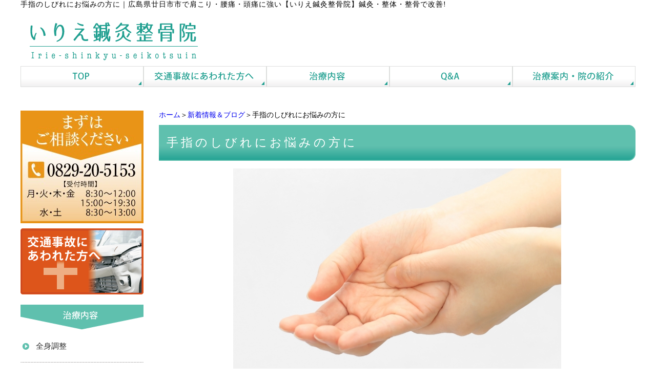

--- FILE ---
content_type: text/html; charset=UTF-8
request_url: https://irie-shinkyu.com/news-blog/teyubinoshibire.html
body_size: 8204
content:
<!DOCTYPE html PUBLIC "-//W3C//DTD XHTML 1.0 Transitional//EN" "http://www.w3.org/TR/xhtml1/DTD/xhtml1-transitional.dtd"><html xmlns="http://www.w3.org/1999/xhtml">
	<head>
		<title>手指のしびれにお悩みの方に｜広島県廿日市市で肩こり・腰痛・頭痛に強い【いりえ鍼灸整骨院】鍼灸・整体・整骨で改善!</title>
		<meta name="keywords" content="新着情報＆ブログ,しびれ,手足,広島県,廿日市市,整骨院,整体,腰痛,肩こり,交通事故治療,いりえ鍼灸整骨院" />
		<meta name="Description" content="「じんじん」するとか「ビリビリ」するとか、「ざわざわ」するなどの手指のしびれにお悩みなら廿日市のいりえ鍼灸整骨院へ。筋肉の凝り、骨のズレなどの原因を見極めてオリジナル施術でご対応!" />
		<link rel='dns-prefetch' href='//s.w.org' />
<link rel="alternate" type="application/rss+xml" title="広島県廿日市市で肩こり・腰痛・頭痛に強い【いりえ鍼灸整骨院】鍼灸・整体・整骨で改善! &raquo; 手指のしびれにお悩みの方に のコメントのフィード" href="https://irie-shinkyu.com/news-blog/teyubinoshibire.html/feed" />
		<script type="text/javascript">
			window._wpemojiSettings = {"baseUrl":"https:\/\/s.w.org\/images\/core\/emoji\/2.3\/72x72\/","ext":".png","svgUrl":"https:\/\/s.w.org\/images\/core\/emoji\/2.3\/svg\/","svgExt":".svg","source":{"concatemoji":"https:\/\/irie-shinkyu.com\/wp-includes\/js\/wp-emoji-release.min.js?ver=4.9.2"}};
			!function(a,b,c){function d(a,b){var c=String.fromCharCode;l.clearRect(0,0,k.width,k.height),l.fillText(c.apply(this,a),0,0);var d=k.toDataURL();l.clearRect(0,0,k.width,k.height),l.fillText(c.apply(this,b),0,0);var e=k.toDataURL();return d===e}function e(a){var b;if(!l||!l.fillText)return!1;switch(l.textBaseline="top",l.font="600 32px Arial",a){case"flag":return!(b=d([55356,56826,55356,56819],[55356,56826,8203,55356,56819]))&&(b=d([55356,57332,56128,56423,56128,56418,56128,56421,56128,56430,56128,56423,56128,56447],[55356,57332,8203,56128,56423,8203,56128,56418,8203,56128,56421,8203,56128,56430,8203,56128,56423,8203,56128,56447]),!b);case"emoji":return b=d([55358,56794,8205,9794,65039],[55358,56794,8203,9794,65039]),!b}return!1}function f(a){var c=b.createElement("script");c.src=a,c.defer=c.type="text/javascript",b.getElementsByTagName("head")[0].appendChild(c)}var g,h,i,j,k=b.createElement("canvas"),l=k.getContext&&k.getContext("2d");for(j=Array("flag","emoji"),c.supports={everything:!0,everythingExceptFlag:!0},i=0;i<j.length;i++)c.supports[j[i]]=e(j[i]),c.supports.everything=c.supports.everything&&c.supports[j[i]],"flag"!==j[i]&&(c.supports.everythingExceptFlag=c.supports.everythingExceptFlag&&c.supports[j[i]]);c.supports.everythingExceptFlag=c.supports.everythingExceptFlag&&!c.supports.flag,c.DOMReady=!1,c.readyCallback=function(){c.DOMReady=!0},c.supports.everything||(h=function(){c.readyCallback()},b.addEventListener?(b.addEventListener("DOMContentLoaded",h,!1),a.addEventListener("load",h,!1)):(a.attachEvent("onload",h),b.attachEvent("onreadystatechange",function(){"complete"===b.readyState&&c.readyCallback()})),g=c.source||{},g.concatemoji?f(g.concatemoji):g.wpemoji&&g.twemoji&&(f(g.twemoji),f(g.wpemoji)))}(window,document,window._wpemojiSettings);
		</script>
		<style type="text/css">
img.wp-smiley,
img.emoji {
	display: inline !important;
	border: none !important;
	box-shadow: none !important;
	height: 1em !important;
	width: 1em !important;
	margin: 0 .07em !important;
	vertical-align: -0.1em !important;
	background: none !important;
	padding: 0 !important;
}
</style>
<link rel='stylesheet' id='style-desktop-css'  href='https://irie-shinkyu.com/wp-content/uploads/sites/14/css/style0_41524500_1666164496.css?ver=4.9.2' type='text/css' media='all' />
<link rel='stylesheet' id='stylenote-desktop-css'  href='https://irie-shinkyu.com/wp-content/uploads/sites/14/css/stylenote0_38059700_1666170779.css?ver=4.9.2' type='text/css' media='all' />
<link rel='stylesheet' id='style-css'  href='https://irie-shinkyu.com/wp-content/themes/maxpress_wrapperbreak1.2/style.css?ver=4.9.2' type='text/css' media='all' />
<link rel='stylesheet' id='topform-css'  href='https://irie-shinkyu.com/wp-content/themes/maxpress_wrapperbreak1.2/topform.css?ver=4.9.2' type='text/css' media='all' />
<link rel='stylesheet' id='facebox-css'  href='https://irie-shinkyu.com/facebox/facebox.css?ver=4.9.2' type='text/css' media='all' />
<script type='text/javascript' src='https://irie-shinkyu.com/wp-includes/js/jquery/jquery.js?ver=1.12.4'></script>
<script type='text/javascript' src='https://irie-shinkyu.com/wp-includes/js/jquery/jquery-migrate.min.js?ver=1.4.1'></script>
<script type='text/javascript' src='https://irie-shinkyu.com/facebox/facebox.js?ver=4.9.2'></script>
<script type='text/javascript' src='https://irie-shinkyu.com/wp-content/plugins/js/jquery.bxslider/jquery.bxslider.js?ver=4.9.2'></script>
<script type='text/javascript'>
/* <![CDATA[ */
var cforms2_ajax = {"url":"https:\/\/irie-shinkyu.com\/wp-admin\/admin-ajax.php","nonces":{"submitcform":"dde8474be5"}};
/* ]]> */
</script>
<script type='text/javascript' src='https://irie-shinkyu.com/wp-content/plugins/cforms2/js/cforms.js?ver=14.14'></script>
<link rel='https://api.w.org/' href='https://irie-shinkyu.com/wp-json/' />
<link rel="EditURI" type="application/rsd+xml" title="RSD" href="https://irie-shinkyu.com/xmlrpc.php?rsd" />
<link rel="wlwmanifest" type="application/wlwmanifest+xml" href="https://irie-shinkyu.com/wp-includes/wlwmanifest.xml" /> 
<link rel='prev' title='足がつった…!就寝中のこむら返りにご用心' href='https://irie-shinkyu.com/news-blog/komuragaeri.html' />
<link rel='next' title='足の裏が痛い!足底腱（筋）膜炎（そくていけんまくえん）って何?' href='https://irie-shinkyu.com/news-blog/sokuteikenmakuen.html' />
<meta name="generator" content="WordPress 4.9.2" />
<link rel="canonical" href="https://irie-shinkyu.com/news-blog/teyubinoshibire.html" />
<link rel='shortlink' href='https://irie-shinkyu.com/?p=559' />
<link rel="alternate" type="application/json+oembed" href="https://irie-shinkyu.com/wp-json/oembed/1.0/embed?url=https%3A%2F%2Firie-shinkyu.com%2Fnews-blog%2Fteyubinoshibire.html" />
<link rel="alternate" type="text/xml+oembed" href="https://irie-shinkyu.com/wp-json/oembed/1.0/embed?url=https%3A%2F%2Firie-shinkyu.com%2Fnews-blog%2Fteyubinoshibire.html&#038;format=xml" />
<link rel="alternate" media="handheld" type="text/html" href="https://irie-shinkyu.com/news-blog/teyubinoshibire.html" />
	<style>
		#wp-admin-bar-comments{display:none;}
	</style>
	<script>
		jQuery(document).ready(function(){
			jQuery("#wp-admin-bar-wp-logo").html('<a class="ab-item"><span class="ab-icon"></span></a>');
			jQuery("#wp-admin-bar-my-sites-list").find("a[href$='/wp-admin/post-new.php']").parent().remove();
			jQuery("#wp-admin-bar-my-sites-list").find("a[href$='/wp-admin/edit-comments.php']").parent().remove();
		});
	</script>	<link rel="shortcut icon" href="https://irie-shinkyu.com/wp-content/uploads/sites/14/4495bed8051fcc9fd4ac4bababda36e3.ico" />	<meta name="google-site-verification" content="0iU7OafVoe1dPK_GvZXgMGzLqBIX9HiAiYF5DHvUA8A" /><script type="text/javascript" src="https://irie-shinkyu.com/wp-content/plugins/cforms/js/cforms.js"></script>
		<script type="text/javascript">
		jQuery(function(){

		 jQuery(".radio").each(function(){
				if(jQuery(this).is(':checked')){
					jQuery(this).after('<span class="radio checked"></span>');
					}else{
						jQuery(this).after('<span class="radio"></span>');
					}
			});
		jQuery(".radio").change(function(){
				jQuery('.radio:not(:checked)').next('span').removeClass('checked');
				jQuery(this).next('span').addClass('checked');
			});
});


</script>



	</head>
	<body id="news-blog" class="news-blog-template-default single single-news-blog postid-559">
		<a name="top"></a>
			<div id="header">
				<div id="dynamic-header">
						<div id="blogdescription" class="clearfix">
		<strong id="site-title">手指のしびれにお悩みの方に</strong><span>｜</span><strong>広島県廿日市市で肩こり・腰痛・頭痛に強い【いりえ鍼灸整骨院】鍼灸・整体・整骨で改善!</strong>
	</div>	<p class="header-image"><a href="/"><img src="https://irie-shinkyu.com/wp-content/uploads/sites/14/84962470936ebc68c5f3f6ffcfac96a1.png" alt="いりえ鍼灸整骨院" title="いりえ鍼灸整骨院_共通" /></a></p>	<script type="text/javascript">
		jQuery(window).load(function(){
				setTimeout(function(){
			var height = jQuery(".header-image img").height();
			jQuery(".header-image").css("height",height);
				    },100);

		});

	</script>	<div id="headermenu-container">
	<ul class="headermenu-box clearfix">		<li>
			<a href="/" target="_self"><img src="https://irie-shinkyu.com/wp-content/uploads/sites/14/top-a.png" onmouseover="this.src='https://irie-shinkyu.com/wp-content/uploads/sites/14/top-b.png'" onmouseout="this.src='https://irie-shinkyu.com/wp-content/uploads/sites/14/top-a.png'" alt="TOP" /></a>
		</li>
		<li>
			<a href="/accident" target="_self"><img src="https://irie-shinkyu.com/wp-content/uploads/sites/14/97992cb611a2238685bf75446b632678.png" onmouseover="this.src='https://irie-shinkyu.com/wp-content/uploads/sites/14/903166e700cdabe0ae9a6c0ee93ddeff.png'" onmouseout="this.src='https://irie-shinkyu.com/wp-content/uploads/sites/14/97992cb611a2238685bf75446b632678.png'" alt="交通事故にあわれた方へ" /></a>
		</li>
		<li>
			<a href="/menu" target="_self"><img src="https://irie-shinkyu.com/wp-content/uploads/sites/14/4001317976d85b6b6ed664123131233f.png" onmouseover="this.src='https://irie-shinkyu.com/wp-content/uploads/sites/14/cf3841697d5dbf3d8f1cc599d4194762.png'" onmouseout="this.src='https://irie-shinkyu.com/wp-content/uploads/sites/14/4001317976d85b6b6ed664123131233f.png'" alt="治療内容" /></a>
		</li>
		<li>
			<a href="/faq" target="_self"><img src="https://irie-shinkyu.com/wp-content/uploads/sites/14/QA-a.png" onmouseover="this.src='https://irie-shinkyu.com/wp-content/uploads/sites/14/QA-b.png'" onmouseout="this.src='https://irie-shinkyu.com/wp-content/uploads/sites/14/QA-a.png'" alt="Q&A" /></a>
		</li>
		<li>
			<a href="/about" target="_self"><img src="https://irie-shinkyu.com/wp-content/uploads/sites/14/1e1c86eab251445e535524eeca4d95bd.png" onmouseover="this.src='https://irie-shinkyu.com/wp-content/uploads/sites/14/6818b10d053be9faa5cec041e9914951.png'" onmouseout="this.src='https://irie-shinkyu.com/wp-content/uploads/sites/14/1e1c86eab251445e535524eeca4d95bd.png'" alt="治療案内・院の紹介" /></a>
		</li>
		</ul>
	</div>
	<div id="headerparts" class="clearfix">
		<div id="header_logo"><a href="/"></a></div>
		<div id="header_contact"><a href="/contactus"></a></div>
	</div>
				</div>
			</div>
		<div id="wrapper">
			<div id="container" class="clearfix">
				<div id="main">
					<div id="neck">
							<div id="breadcrumbs">
		<a href="/">ホーム</a>＞<a href="/news-blog">新着情報＆ブログ</a>＞手指のしびれにお悩みの方に
	</div>	<div id="masthead"><h1>手指のしびれにお悩みの方に</h1></div>					</div>
	<div class="columns columns1">
		<div class="liner clearfix">
			<div class="column column1 chop">
				<div class="image">
					<img src="https://irie-shinkyu.com/wp-content/uploads/sites/14/1460848_s.jpg" alt="手指のしびれ" title="手指のしびれ" class="noborder" />
				</div>
			</div>
		</div>
	</div>	<div class="texts clearfix">
		<div class="text">
			<div>今日は手指のしびれについてのお話です。</div><div><br></div><div>「しびれ」と言うとこんな風な表現をされます。</div><div><br></div><div>「じんじん」するとか「ビリビリ」するとか、「ざわざわ」するとか…</div><div>人によって表現の仕方がまちまちです。</div><div><br></div><div>症状を感じる場所も指先だったり（しかも特定の指のみだったり）、手のひらなど</div><div>いろいろですね。</div><div><br></div><div>実際に診てみないと何とも言えないですが、</div><div>初期に発生している症状なのか、ずいぶんと進行してしまった状態なのかでも</div><div>症状は変わってきます。</div>
		</div>
	</div>	<div class="headline">
		<h2>手指のしびれの原因</h2>
	</div>	<div class="texts clearfix">
		<div class="text">
			<div>まず、手指に限らずしびれの主たる原因は</div><div>●血行不良</div><div>●神経の圧迫</div><div><br></div><div>です。</div><div>例えば、手の使いすぎによって筋肉がこわばり（緊張）、結果、血流を阻害することで</div><div>起きる場合があります。</div><div>その際には凝り固まった筋肉周辺で何が起きるかと言うと</div><div>血管のみならず、神経の圧迫も起きます。</div><div><br></div><div>なので筋肉の緊張は血行不良も神経の圧迫も起こすんですね。</div><div><br></div><div>あと、血行不良の原因として挙げていくと、</div><div>ストレス。</div><div>これは自律神経がうまく機能しづらくなった結果、血行不良が起きるパターンです。</div><div>交感神経が働きすぎて血管が収縮するので血行不良→しびれを起こすんです。</div><div><br></div><div>それから、</div><div>更年期障害による場合。</div><div>これは「エストロゲン」の減少に伴い血流の低下が起きるからしびれを引き起こすんです。</div><div><br></div><div>長い間、正座をすると足がビリビリとしびれますよね。</div><div>血管の圧迫と神経の圧迫でしびれるんです。</div><div>神経の圧迫はそのまま運動神経の麻痺につながり、いざ立ち上がろう、歩こうとすると</div><div>うまく歩けない、となります。</div><div><br></div><div>それに似通ってますが、腕まくらをして就寝するとしびれますよね。</div><div>これもそうです。</div><div><br></div><div>また、コレステロール過多で血栓ができた場合、血流を阻害されしびれを起こします。</div><div>皆さんご存じの通り、血栓は危ないです。</div><div>「エコノミークラス症候群」。有名ですよね。</div><div>また、最近で言うと「新型コロナ」の合併症としても血栓は耳にします。</div><div><br></div><div>しびれの原因はいろいろあるので</div><div>ちゃんとした原因を究明しておかないと、命にかかわる病気も潜ませている可能性があるんです。</div><div><br></div><div>少し怖い話をしてしまいましたが…。</div><div><br></div><div>あと、「神経の圧迫」を原因とする場合を挙げると、</div><div><br></div><div>骨盤、背骨の歪み・ズレです。</div><div>背骨の中心は空洞のようになっていて、その中を神経が通っているのですが、</div><div>そこが圧迫されてしびれが起きます。</div><div><br></div><div>それから、首の骨の間にある椎間板が飛び出てそれが神経を圧迫する場合。</div><div>手首の骨のズレによる神経の圧迫、など</div><div>ズレたら良くないことだらけです。</div>
		</div>
	</div>	<div class="headline">
		<h2>手指のしびれの改善法、治療法</h2>
	</div>	<div class="texts clearfix">
		<div class="text">
			<div>はい、原因は多岐にわたることを前述しました。</div><div>原因が多岐にわたるとなると、マッサージをすれば良くなった、など単純にいかない場合がありますよね。</div><div>たとえば、病院に通っていて「湿布」「痛み止め」「電気治療」など受けるとします。</div><div>それで改善されれば良いのですが、なかなか良くならない場合</div><div>根本的な原因が改善されていない可能性があります。</div><div><br></div><div>背骨の歪みやズレだったり…。</div><div>僕のところにも「良くならないので来てみた」とおっしゃる患者さんがいます。</div><div><br></div><div>当院はしっかりとしびれの原因が何かを見極めて、改善方法を探しますので</div><div>複合治療の可能性もあります。</div><div>常々僕はオリジナル施術をします、と言っていますが</div><div>本当に患者さんごとに異なるので、こうすれば治る!と一口には言えないんです。</div><div><br></div><div>ただ、おおよそで言うと</div><div>筋肉をしっかりほぐし、緩めて骨盤や背骨を整え、ハリやお灸で治療する感じでしょうか。</div><div>すべてがこれに当てはまるかというと、そんなことも言い切れないので</div><div><br></div><div>やはりどのようにアプローチするかをしっかりと見極めることが必要です。</div><div>まとを得た施術が患者さんの早期回復につながりますから。</div><div><br></div><div>また、常日頃の生活の中で予防したり、再発を防いだりできることがあるので</div><div>それもお伝えしていくようにしています。</div><div><br></div><div>ほんの少し意識を変える、生活を変えるだけで</div><div>ずいぶんと変化しますよ。</div><div><br></div><div>自分の体のことを蔑ろにすることなく</div><div>大切にするようにしましょう♪</div><div><br></div><div><br></div><div>もし、しびれで不安だったり、辛いことがあるなら遠慮なくご相談ください。</div><div>できる限りお力になりたいと思います!</div><div><br></div><div><br></div><div>廿日市の整骨・整体はいりえ鍼灸整骨院へ。慢性的な痛みの緩和だけでなく自律神経の調整も行っています。<br><a href="https://irie-shinkyu.com/menu">肩こり腰痛、自律神経の調整から交通事故の治療まで 廿日市市地御前 いりえ鍼灸整骨院におまかせを！</a></div>
		</div>
	</div>					<div id="knee">
							<div id="inquiry">
		<a href="/inquiry?=https%3A%2F%2Firie-shinkyu.com%2Fnews-blog%2Fteyubinoshibire.html&=%E6%89%8B%E6%8C%87%E3%81%AE%E3%81%97%E3%81%B3%E3%82%8C%E3%81%AB%E3%81%8A%E6%82%A9%E3%81%BF%E3%81%AE%E6%96%B9%E3%81%AB"></a>
	</div><div id="tagged">
	<div class="headline">
		<h3>関連したページを見る</h3>
	</div>
	<div class="columns columns5">		<div class="liner clearfix">			<div class="column column5 clearfix">
				<div class="image"><a href=https://irie-shinkyu.com/news-blog/sokkonkan.html><img src="https://irie-shinkyu.com/wp-content/uploads/sites/14/4405782_s-columns5.jpg" alt="足根管症候群" title="足根管症候群" /></a></div>
				<strong class="title"><a href=https://irie-shinkyu.com/news-blog/sokkonkan.html>足首から足裏・つま先にかけてのしびれ…それは足根管症候群かも</a></strong>
			</div>			<div class="column column5 clearfix chop">
				<div class="image"><a href=https://irie-shinkyu.com/news-blog/shibire.html><img src="https://irie-shinkyu.com/wp-content/uploads/sites/14/23521047_s-columns5.jpg" alt="しびれ" title="しびれ" /></a></div>
				<strong class="title"><a href=https://irie-shinkyu.com/news-blog/shibire.html>手足や顔のしびれの原因は自律神経失調症?</a></strong>
			</div>		</div>	</div>
</div>	<div class="navigation clearfix">		<span class="previous">« <a href="https://irie-shinkyu.com/news-blog/komuragaeri.html">足がつった…!就寝中のこむら返りにご用心</a></span>		<span class="next"><a href="https://irie-shinkyu.com/news-blog/sokuteikenmakuen.html">足の裏が痛い!足底腱（筋）膜炎（そくていけんまくえん）って何?</a> »</span>	</div>	<div class="scroll-to-top">
		<a href="#top"><img src="https://irie-shinkyu.com/wp-content/uploads/sites/14/scroll.png" alt="scroll" title="scroll" /></a>
	</div>					</div>
				</div>
				<div id="sidebar">
						<div id="links-bnr01" class="links">		<p class="links-image"><img src="https://irie-shinkyu.com/wp-content/uploads/sites/14/79a72639e0f242ffa8059066cb4beee91-sidebar.jpg" alt="ご相談ください" title="ご相談ください" /></p>		<p class="links-image"><a href="/accident"><img src="https://irie-shinkyu.com/wp-content/uploads/sites/14/a65c5f696acfca6bcc653a4574d4ff97-sidebar.png" alt="交通事故にあわれた方へ" title="交通事故にあわれた方へ" /></a></p>	</div><div class="menu-primary-container"><p class="menu-decoration top"><img src="https://irie-shinkyu.com/wp-content/uploads/sites/14/primary-top2.png" alt="治療内容" title="治療内容" /></p><ul id="menu-primary" class="menu"><li id="menu-item-49" class="menu-item menu-item-type-custom menu-item-object-custom menu-item-49"><a href="/menu#zenshin">全身調整</a></li>
<li id="menu-item-50" class="menu-item menu-item-type-custom menu-item-object-custom menu-item-50"><a href="/menu#bubun">部分調整</a></li>
<li id="menu-item-51" class="menu-item menu-item-type-custom menu-item-object-custom menu-item-51"><a href="/menu#hoken">保険治療</a></li>
</ul></div>	<div id="links-bnr02" class="links">		<p class="links-image"><a href="/news-blog"><img src="https://irie-shinkyu.com/wp-content/uploads/sites/14/7d2ca23e102abca282c8f6edfecd150c-sidebar.png" alt="新着情報＆ブログ" title="新着情報＆ブログ" /></a></p>		<p class="links-image"><a href="https://www.facebook.com/irieshinkyuseikotsuin/" target="_blank"><img src="https://irie-shinkyu.com/wp-content/uploads/sites/14/facebook_bnr-sidebar.jpg" alt="facebook" title="facebook_bnr" /></a></p>		<p class="links-image"><a href="https://www.instagram.com/tsuyoshi8irie4/" target="_blank"><img src="https://irie-shinkyu.com/wp-content/uploads/sites/14/Instagram_bnr-sidebar.jpg" alt="Instagram" title="Instagram_bnr" /></a></p>	</div>				</div>
			</div>
		</div>
			<div id="footer">
				<div class="menu-footer-container"><ul id="menu-footer" class="menu"><li id="menu-item-52" class="menu-item menu-item-type-custom menu-item-object-custom menu-item-home menu-item-52"><a href="https://irie-shinkyu.com/">TOP</a></li>
<li id="menu-item-71" class="menu-item menu-item-type-post_type menu-item-object-page menu-item-71"><a href="https://irie-shinkyu.com/accident">交通事故にあわれた方へ</a></li>
<li id="menu-item-72" class="menu-item menu-item-type-post_type menu-item-object-page menu-item-72"><a href="https://irie-shinkyu.com/menu">治療内容</a></li>
<li id="menu-item-73" class="menu-item menu-item-type-post_type menu-item-object-page menu-item-73"><a href="https://irie-shinkyu.com/faq">Q&#038;A</a></li>
<li id="menu-item-74" class="menu-item menu-item-type-post_type menu-item-object-page menu-item-74"><a href="https://irie-shinkyu.com/about">治療案内・院の紹介</a></li>
</ul></div>	<p class="footer-image"><img src="https://irie-shinkyu.com/wp-content/uploads/sites/14/92ec0a0731fa82bbdea36f58bde3076d1.png" alt="いりえ鍼灸整骨院" title="いりえ鍼灸整骨院" /></p>	<script type="text/javascript">
		jQuery(window).load(function(){
				setTimeout(function(){
			var height = jQuery(".footer-image img").height();
			jQuery(".footer-image").css("height",height);
				    },100);



		});
	</script>	<p class="copyright">Copyright 2017 いりえ鍼灸整骨院 .</p>							</div>

	<script>
		jQuery(document).ready(function(){
			jQuery("[id^='wp-admin-bar-edit'] + [id!='wp-admin-bar-edit-profile']").css("backgroundColor", "#21759B");
			jQuery("[id^='wp-admin-bar-edit'] + [id!='wp-admin-bar-edit-profile']").css("backgroundImage", "-moz-linear-gradient(50% 100%, #21759B, #3084AA 5px)");
		});
	</script>	<script>
		jQuery(document).ready(function(){
			// アドミンバーの文言を変更
			// 「編集 投稿タイプ」 を 「投稿タイプの編集」に
			var abitem = jQuery("#wp-admin-bar-edit .ab-item").html();
			var newabitem = null;
			if(abitem) var abitems = abitem.split(" ");
			if(abitems) newabitem = abitems[1] + "の" + abitems[0];
			if(newabitem) jQuery("#wp-admin-bar-edit .ab-item").html(newabitem);
			jQuery("#wp-admin-bar-edit .ab-item").css("backgroundColor", "#21759B");
			jQuery("#wp-admin-bar-edit .ab-item").css("backgroundImage", "-moz-linear-gradient(50% 100%, #21759B, #3084AA 5px)");
		});
	</script>	<script type="text/javascript">
		jQuery(document).ready(function(){jQuery('a[rel*=facebox]').facebox()});
	</script><!-- Global site tag (gtag.js) - Google Analytics -->
<script async src="https://www.googletagmanager.com/gtag/js?id=G-QN3HZYZDDP"></script>
<script>
window.dataLayer = window.dataLayer || [];
function gtag(){dataLayer.push(arguments);}
gtag('js', new Date());

gtag("config", "UA-105669856-1");
gtag("config", "G-QN3HZYZDDP");
</script><script type='text/javascript' src='https://irie-shinkyu.com/wp-includes/js/wp-embed.min.js?ver=4.9.2'></script>

<!-- Start Of Script Generated By cforms v14.5 [Oliver Seidel | www.deliciousdays.com] -->
<!-- End Of Script Generated By cforms -->

	</body>
</html>


--- FILE ---
content_type: text/css
request_url: https://irie-shinkyu.com/wp-content/uploads/sites/14/css/stylenote0_38059700_1666170779.css?ver=4.9.2
body_size: 718
content:
.ggmap {
position: relative;
padding-bottom: 56.25%;
padding-top: 30px;
height: 0;
overflow: hidden;
}
 
.ggmap iframe,
.ggmap object,
.ggmap embed {
position: absolute;
top: 0;
left: 0;
width: 90%;
height: 90%;
}


html, body {
font-family:"ヒラギノ角ゴ Pro W3","Hiragino Kaku Gothic Pro","メイリオ",Meiryo,"MS Pゴシック";
}


.box {
	width: 930px;
	margin: 0px 0px 10px 0px;
	padding: 5px 5px 5px 5px;
}
 
.box img {
	float: left;
	margin: 0px 30px 0px 0px;
}
 
.box p {
	overflow: auto;	/* for modern browser */
	zoom: 1;	/* for ie6 */
	line-height: 1.5;
}


.box1-b {
    padding: 1.5em 1.5em;
    margin: 1em 0;
    background: #f2f2f2;
}

.box1-b p {
    margin: 0; 
    padding: 0;
}


.box1-yg {
    padding: 1.5em 1.5em;
    margin: 1em 0;
    background: #fff;
    border: solid 1px #abdad6;
}

.box1-yg p {
    margin: 0; 
    padding: 0;
}




.cal_wrapper {
max-width: 960px; /* 最大幅 */
min-width: 300px; /* 最小幅 */
margin: 2.0833% auto;
}
.googlecal {
position: relative;
padding-bottom: 100%; /* 縦横比 */
height: 0;
}
.googlecal iframe {
position: absolute;
top: 0;
left: 0;
width: 100% !important;
height: 100% !important;
}
/* 画面幅が768px以上の場合の縦横比の指定 */
@media only screen and (min-width: 768px) {
.googlecal { padding-bottom: 75%; }
}

p.resizeimage img { width: 100%; }

--- FILE ---
content_type: text/css
request_url: https://irie-shinkyu.com/wp-content/themes/maxpress_wrapperbreak1.2/style.css?ver=4.9.2
body_size: 393
content:
/*
Theme Name: Maxpress(Wrapper Break1.2)
Theme URI: http://maxline.co.jp
Author: the Maxpress Team
Author URI: http://maxline.co.jp/
Description: 2015年09月版のMaxpress テーマ（wrapperからheader、footerを外に出した物）
Version: 1.2
License: このテーマは商用ライセンスです 無断複写禁止,転売等は厳禁です
Tags: maxpress, light, custom-menu, editor-style, featured-image-header, featured-images, full-width-template, post-formats, theme-options
*/
